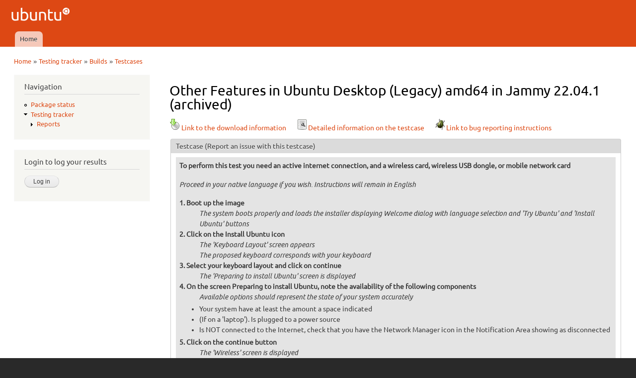

--- FILE ---
content_type: text/css
request_url: https://iso.qa.ubuntu.com/modules/qawebsite/misc/qawebsite_form.css
body_size: 39
content:
.form-item-critical-bugs {
	float:left;
    width: 46%;
}

.form-item-regular-bugs {
	float: left;
	width: 46%;
}

.form-textarea {
    height: 50px;
}

.form-actions {
    padding-top: 0px;
}

.form-item-comment{
	clear:both;
}

--- FILE ---
content_type: application/javascript
request_url: https://iso.qa.ubuntu.com/sites/default/files/js/js_VaTlC5jNdxR2e4HzWsuiV1jhDftON6pzITcrr9IQmXA.js
body_size: 1734
content:
(function ($) {

/**
 * Attaches sticky table headers.
 */
Drupal.behaviors.tableHeader = {
  attach: function (context, settings) {
    if (!$.support.positionFixed) {
      return;
    }

    $('table.sticky-enabled', context).once('tableheader', function () {
      $(this).data("drupal-tableheader", new Drupal.tableHeader(this));
    });
  }
};

/**
 * Constructor for the tableHeader object. Provides sticky table headers.
 *
 * @param table
 *   DOM object for the table to add a sticky header to.
 */
Drupal.tableHeader = function (table) {
  var self = this;

  this.originalTable = $(table);
  this.originalHeader = $(table).children('thead');
  this.originalHeaderCells = this.originalHeader.find('> tr > th');
  this.displayWeight = null;

  // React to columns change to avoid making checks in the scroll callback.
  this.originalTable.bind('columnschange', function (e, display) {
    // This will force header size to be calculated on scroll.
    self.widthCalculated = (self.displayWeight !== null && self.displayWeight === display);
    self.displayWeight = display;
  });

  // Clone the table header so it inherits original jQuery properties. Hide
  // the table to avoid a flash of the header clone upon page load.
  this.stickyTable = $('<table class="sticky-header"/>')
    .insertBefore(this.originalTable)
    .css({ position: 'fixed', top: '0px' });
  this.stickyHeader = this.originalHeader.clone(true)
    .hide()
    .appendTo(this.stickyTable);
  this.stickyHeaderCells = this.stickyHeader.find('> tr > th');

  this.originalTable.addClass('sticky-table');
  $(window)
    .bind('scroll.drupal-tableheader', $.proxy(this, 'eventhandlerRecalculateStickyHeader'))
    .bind('resize.drupal-tableheader', { calculateWidth: true }, $.proxy(this, 'eventhandlerRecalculateStickyHeader'))
    // Make sure the anchor being scrolled into view is not hidden beneath the
    // sticky table header. Adjust the scrollTop if it does.
    .bind('drupalDisplaceAnchor.drupal-tableheader', function () {
      window.scrollBy(0, -self.stickyTable.outerHeight());
    })
    // Make sure the element being focused is not hidden beneath the sticky
    // table header. Adjust the scrollTop if it does.
    .bind('drupalDisplaceFocus.drupal-tableheader', function (event) {
      if (self.stickyVisible && event.clientY < (self.stickyOffsetTop + self.stickyTable.outerHeight()) && event.$target.closest('sticky-header').length === 0) {
        window.scrollBy(0, -self.stickyTable.outerHeight());
      }
    })
    .triggerHandler('resize.drupal-tableheader');

  // We hid the header to avoid it showing up erroneously on page load;
  // we need to unhide it now so that it will show up when expected.
  this.stickyHeader.show();
};

/**
 * Event handler: recalculates position of the sticky table header.
 *
 * @param event
 *   Event being triggered.
 */
Drupal.tableHeader.prototype.eventhandlerRecalculateStickyHeader = function (event) {
  var self = this;
  var calculateWidth = event.data && event.data.calculateWidth;

  // Reset top position of sticky table headers to the current top offset.
  this.stickyOffsetTop = Drupal.settings.tableHeaderOffset ? eval(Drupal.settings.tableHeaderOffset + '()') : 0;
  this.stickyTable.css('top', this.stickyOffsetTop + 'px');

  // Save positioning data.
  var viewHeight = document.documentElement.scrollHeight || document.body.scrollHeight;
  if (calculateWidth || this.viewHeight !== viewHeight) {
    this.viewHeight = viewHeight;
    this.vPosition = this.originalTable.offset().top - 4 - this.stickyOffsetTop;
    this.hPosition = this.originalTable.offset().left;
    this.vLength = this.originalTable[0].clientHeight - 100;
    calculateWidth = true;
  }

  // Track horizontal positioning relative to the viewport and set visibility.
  var hScroll = document.documentElement.scrollLeft || document.body.scrollLeft;
  var vOffset = (document.documentElement.scrollTop || document.body.scrollTop) - this.vPosition;
  this.stickyVisible = vOffset > 0 && vOffset < this.vLength;
  this.stickyTable.css({ left: (-hScroll + this.hPosition) + 'px', visibility: this.stickyVisible ? 'visible' : 'hidden' });

  // Only perform expensive calculations if the sticky header is actually
  // visible or when forced.
  if (this.stickyVisible && (calculateWidth || !this.widthCalculated)) {
    this.widthCalculated = true;
    var $that = null;
    var $stickyCell = null;
    var display = null;
    var cellWidth = null;
    // Resize header and its cell widths.
    // Only apply width to visible table cells. This prevents the header from
    // displaying incorrectly when the sticky header is no longer visible.
    for (var i = 0, il = this.originalHeaderCells.length; i < il; i += 1) {
      $that = $(this.originalHeaderCells[i]);
      $stickyCell = this.stickyHeaderCells.eq($that.index());
      display = $that.css('display');
      if (display !== 'none') {
        cellWidth = $that.css('width');
        // Exception for IE7.
        if (cellWidth === 'auto') {
          cellWidth = $that[0].clientWidth + 'px';
        }
        $stickyCell.css({'width': cellWidth, 'display': display});
      }
      else {
        $stickyCell.css('display', 'none');
      }
    }
    this.stickyTable.css('width', this.originalTable.outerWidth());
  }
};

})(jQuery);
;
